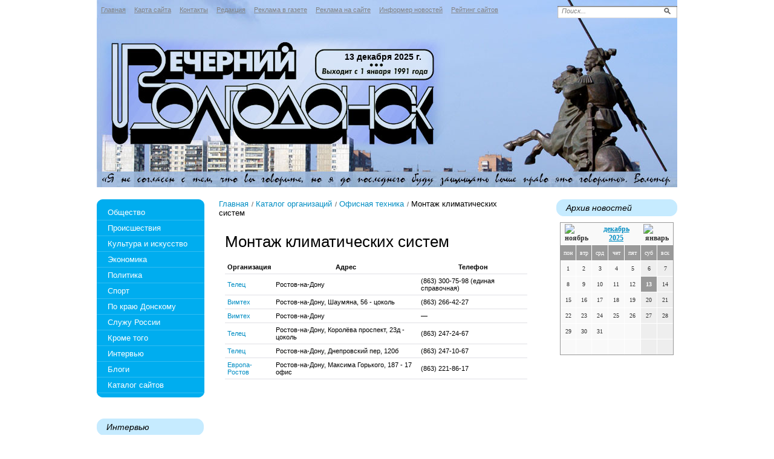

--- FILE ---
content_type: text/html; charset=utf-8
request_url: https://volgodonsc.ru/katalog-organizacii/informacionnaja-sistema-organizacij-ofisnaja-tehnika/katalog-predprijatij-montazh-klimaticheskih-sistem.html
body_size: 21083
content:
<!DOCTYPE html PUBLIC '-//W3C//DTD XHTML 1.0 Transitional//EN' 'http://www.w3.org/TR/xhtml1/DTD/xhtml1-transitional.dtd'>
<html xmlns='http://www.w3.org/1999/xhtml'>
<head>
<meta http-equiv='Content-Type' content='text/html; charset=UTF-8' />
<meta name='description' content='Каталог компаний Ростов-на-Дону, учреждения Монтаж климатических систем, как найти.' />
<title>Каталог организаций Ростов-на-Дону, компании Монтаж климатических систем, как найти.</title>
<link rel='stylesheet' href='/css/tmpl3/style.css?v=0.12389' type='text/css' media='screen' />
<link rel='stylesheet' href='/css/jquery.fancybox-1.3.4.css' type='text/css' media='screen' />
<style type='text/css'>
.calend_table {
  border:1px solid #999999;
  background:#FFFFFF;
  font-family:Verdana;
  font-size:10px;
  color:#333333;
}

.calend_table td {
  vertical-align:middle !important;
  color:#333333;
}

.days_table {
  font-family:Verdana;
  font-size:10px;
}
.days, .days_sun, .days_sun_right {
  background:#999999;
  color:#FFFFFF !important;
  width:35px;
  height:25px;
}
.day, .no_day {
  background: #F9F9F9;
  margin-top:10px;
  padding:0;
}
.day_curr {
  background: #999999;
  color:#FFFFFF !important;
  font-weight:bold;
  margin-top:10px;
  padding:0;
}
.day_sun, .no_day_sun, .day_sun_right, .no_day_sun_right{
  background:#EEEEEE;
}

.no_day, .no_day_sun, .no_day_sun_right {
  color:#FFFFFF !important;
  text-align:center;
}

.days, .days_sun, .day, .no_day, .day_curr, .day_sun, .no_day_sun{
  border-top: 1px solid #FFFFFF;
  border-right: 1px solid #FFFFFF;
  height:25px;
}
.day_sun_right, .no_day_sun_right, .days_sun_right {
  border-top:1px solid #FFFFFF;
  border-right:0;
}

.navig_form td {
  background:#F9F9F9;
  color:#333333;
  padding:3px;
  font-weight:bold;
  font-size:12px;
  height:25px;
}
td.navig_butt {
  padding:0 7px;
  cursor:pointer;
}

.mouseover {
  background:#EEEEEE;
  color:#333333;
  border-top: 1px solid #FFFFFF;
  border-right: 1px solid #FFFFFF;
}

.mouseover_weekend, .mouseover_weekend_s {
  background:#F9F9F9;
  color:#333333;
  border-top: 1px solid #FFFFFF;
  border-right: 1px solid #FFFFFF;
}

.mouseover_weekend_s {
  border-right:none;
}

.month_link {
  text-decoration:underline;
  color:#333333;
  cursor:pointer;
  padding:0 5px;
}

.year_link {
  text-decoration:underline;
  color:#333333;
  cursor:pointer;
  padding:0 5px;
}
a, a:hover {
  color:#333333;
  text-decoration:underline;
}</style>
<script type='text/javascript'>var SUB_FOLDER = '', NETCAT_PATH = '/netcat/';</script>
<script type='text/javascript' src='/netcat/admin/js/lib.js'></script>
<script type='text/javascript' src='/netcat/modules/calendar/calendar.js'></script>

<script type='text/javascript' src='/js/jquery.min.js'></script>
<script type='text/javascript' src='/js/jquery.cycle.js'></script>
<script type='text/javascript' src='/js/jquery.fancybox-1.3.4.pack.js'></script>
<script type='text/javascript'>
$(document).ready(function() {
  $('#galery').cycle({ 
    fx:      'fade',
    next: '#next',
    prev: '#prev'
  });
});
</script>
<!--[if lt IE 10]>
<script type='text/javascript' src='/js/PIE.js'></script>
<script type='text/javascript' src='/js/core.js'></script>
<![endif]-->
</head>
<body>
<div id='wrapper'>
	<div id='all'>
	<!--=========HEADER=========-->
		<div id='header'>
			<ul class='topmenu'><li><a href='/' title='Главная'>Главная</a></li><li><a href='/karta-saita/' title='Карта сайта'>Карта сайта</a></li><li><a href='/kontakty/' title='Контакты'>Контакты</a></li><li><a href='/redakciya/' title='Редакция'>Редакция</a></li><li><a href='/reklama-v-gazete/' title='Реклама в газете'>Реклама в газете</a></li><li><a href='/reklama-na-saite/' title='Реклама на сайте'>Реклама на сайте</a></li><li><a href='/informer/' title='Информер новостей'>Информер новостей</a></li><li><a href='/siterating/' title='Рейтинг сайтов'>Рейтинг сайтов</a></li></ul>
            <div class='poisk0'>
<form action='/search/' method='get'>
 <input type='hidden' name='action' value='index' />
<input type='text' name='text' onblur="if (this.value == '') this.value = 'Поиск...';" onfocus="if (this.value == 'Поиск...') this.value = '';" value='Поиск...' class='edit' />
	<input type='image' src='/images/tmpl3/poisk.png' class='button' />
</form>
            </div>
            <div class='toDay'>13 декабря 2025 г.</div>   
		</div>
	<!--=========END=========HEADER=========-->
		
	<!--=========CONTENT=========-->
		<div id='content'>
			<div class='leftcol'>
				<div class='topfonmenu'>
					<div class='botfonmenu'>
<ul class='leftmenu'>
<li><a href='/obshestvo/' title='Общество'>Общество</a></li>
<li><a href='/proisshestviya/' title='Происшествия'>Происшествия</a></li>
<li><a href='/kultura-i-iskusstvo/' title='Культура и искусство'>Культура и искусство</a></li>
<li><a href='/ekonomika/' title='Экономика'>Экономика</a></li>
<li><a href='/politika/' title='Политика'>Политика</a></li>
<li><a href='/sport/' title='Спорт'>Спорт</a></li>
<li><a href='/po-kraju/' title='По краю Донскому'>По краю Донскому</a></li>
<li><a href='/sluzhu-rossii/' title='Служу России'>Служу России</a></li>
<li><a href='/krome-togo/' title='Кроме того'>Кроме того</a></li>
<li><a href='/intervyu/' title='Интервью'>Интервью</a></li>
<li><a href='/blog/' title='Блоги'>Блоги</a></li>
<li><a href='/katalog-saitov/' title='Каталог сайтов'>Каталог сайтов</a></li>
</ul>
					
					</div>
				</div>
				
<div class='interv'><h3 class='rd'>Интервью</h3><ul><li><a href='/obshestvo/samaya-bolshaya-opasnost-eto-mertvye-poselki-783-29-04-2015.html'>Самая большая опасность – это «мертвые» поселки</a></li><li><a href='/sport/poyas-chempiona-mira-priedet-v-volgodonsk-766-20-04-2015.html'>Пояс чемпиона мира  приедет в Волгодонск</a></li><li><a href='/politika/kakoy-stanet-mestnaya-vlast-702-11-03-2015.html'>Какой станет местная власть</a></li><li><a href='/obshestvo/glavnyy-dokument-grazhdanina-rossii-701-11-03-2015.html'>Главный документ гражданина России</a></li><li><a href='/politika/prishel-opytnyy-i-nastoychivyy-syschik-683-03-03-2015.html'>Пришел опытный  и настойчивый сыщик</a></li><li><a href='/sport/zhdu-vstrechi-s-boxerom-pobeda-nad-kotorym-prineset-zvanie-chempiona-mira-601-17-12-2014.html'>Жду встречи  с боксером,  победа над которым принесет звание чемпиона мира</a></li><li><a href='/sport/edik-arutyunyan-ya-vozglavil-odin-iz-luchshih-klubov-rossii-592-11-12-2014.html'>ЭДИК АРУТЮНЯН: Я ВОЗГЛАВИЛ ОДИН ИЗ ЛУЧШИХ КЛУБОВ РОССИИ</a></li><li><a href='/obshestvo/na-yuge-volgodonska-poyavitsya-novyy-gorod-dlya-mnogodetnyh-semey-536-30-10-2014.html'>На юге Волгодонска появится новый город для многодетных семей…</a></li></ul></div>


				<div class='doska'>
					<h2 class='rd'>Объявления</h2>
					<ul>
						<li class='prodam'><a href='/doska-objavlenii/prodam/'>Продам</a></li>
						<li class='kypit'><a href='/doska-objavlenii/kuply/'>Куплю</a></li>
						<li class='yslygi'><a href='/doska-objavlenii/uslugi/'>Услуги</a></li>
						<li class='rabota'><a href='/doska-objavlenii/rabota/'>Работа</a></li>
						<li class='raznoe'><a href='/doska-objavlenii/raznoe/'>Разное</a></li>
						<li class='raznoe'><a href='/doska-objavlenii/avto-adv/'>Авто-объявления</a></li>
					</ul>
				</div>
           
				<div class='fotogal'>
					<h3 class='rd'>фотогалерея</h3>
					<div class='listalka'>
                    	<div class='left' id='prev'></div>
<div id='galery' style='float: left;'>
<a href='/fotogalereya/album_3.html'><img src='/files/56/115/Kazak__thumb.jpg' width='145' height='96' alt='' title=''/></a><a href=''><img src='/files/56/115/08020043_thumb.jpg' width='145' height='96' alt='' title=''/></a><a href=''><img src='/files/56/115/PICT000709_thumb.jpg' width='145' height='96' alt='' title=''/></a><a href=''><img src='/files/56/115/05_thumb.jpg' width='145' height='96' alt='' title=''/></a><a href=''><img src='/files/56/115/DSCF3499_resize_thumb.jpg' width='145' height='96' alt='' title=''/></a><a href=''><img src='/files/56/115/DSCF3506_resize_thumb.jpg' width='145' height='96' alt='' title=''/></a><a href=''><img src='/files/56/115/DSCF3514_resize_thumb.jpg' width='145' height='96' alt='' title=''/></a><a href='/fotogalereya/album_3.html'><img src='/files/56/115/pamyatnik-generalu-baklanovu0-preview.jpg' width='145' height='96' alt='Памятник генералу Бакланову' title='Памятник генералу Бакланову'/></a>
</div>
                        <div class='left right2' id='next'></div>
                        <a href='/fotogalereya/'>смотреть все фотографии</a>
                    </div>
				</div>         
			</div>
             
        <!--================================ -->
			<div class='meedcol'>
<div class='pyt'><a href='/'>Главная</a> <img src='/images/tmpl3/pyt.png' /> <a href='/katalog-organizacii/'>Каталог организаций</a> <img src='/images/tmpl3/pyt.png' /> <a href='/katalog-organizacii/informacionnaja-sistema-organizacij-ofisnaja-tehnika/'>Офисная техника</a> <img src='/images/tmpl3/pyt.png' /> Монтаж климатических систем</div>
<!-- content -->
<h1>Монтаж климатических систем</h1>

<table width='100%' border='0' cellpadding='0' cellspacing='0' class='catalog-table'>
<thead>
	<th>Организация</th>
	<th>Адрес</th>
	<th>Телефон</th>
</thead>
<tbody>
<tr>
	<td><a href='/katalog-organizacii/4277-spravochnik-predprijatij-telets.html'>Телец</a></td>
	<td>Ростов-на-Дону</td>
	<td>(863) 300-75-98 (единая справочная)</td>
</tr>
<tr>
	<td><a href='/katalog-organizacii/5224-informacionnaja-sistema-firm-vimteh.html'>Вимтех</a></td>
	<td>Ростов-на-Дону, Шаумяна, 56 - цоколь</td>
	<td>(863) 266-42-27</td>
</tr>
<tr>
	<td><a href='/katalog-organizacii/5223-spisok-predprijatij-vimteh.html'>Вимтех</a></td>
	<td>Ростов-на-Дону</td>
	<td>&mdash;</td>
</tr>
<tr>
	<td><a href='/katalog-organizacii/4280-baza-dannyh-organizacij-telets.html'>Телец</a></td>
	<td>Ростов-на-Дону, Королёва проспект, 23д - цоколь</td>
	<td>(863) 247-24-67</td>
</tr>
<tr>
	<td><a href='/katalog-organizacii/4278-spravochnik-organizacij-telets.html'>Телец</a></td>
	<td>Ростов-на-Дону, Днепровский пер, 120б</td>
	<td>(863) 247-10-67</td>
</tr>
<tr>
	<td><a href='/katalog-organizacii/5253-spravochnik-predprijatij-evropa-rostov.html'>Европа-Ростов</a></td>
	<td>Ростов-на-Дону, Максима Горького, 187 - 17 офис</td>
	<td>(863) 221-86-17</td>
</tr></tbody></table><!-- /content -->
			</div>
        <!--================================ -->
			<div class='rightcol'>
        
				<div class='arxiv'>
					<h3 class='rd'>Архив новостей</h3>
					<div class='blok0'><div id='nc_calendar_block'><table width='188' cellpadding='0' cellspacing='0' class='calend_table'><tr valign='top' class='navig_form'>
<td align='left' class='navig_butt'>
<img src='/netcat/modules/calendar/images/left-arrow-std.gif' onclick='nc_calendar_generate(13, 11, 2025); return false;' alt='ноябрь' title='ноябрь' />
</td>
<td align='center' class='navig_date'>
<span class='month_link'><a href='/arhiv/2025/12/'>декабрь</a></span>
<span class='year_link'><a href='/arhiv/2025/'>2025</a></span>
</td>
<td align='right' class='navig_butt'>
<img src='/netcat/modules/calendar/images/right-arrow-std.gif' onclick='nc_calendar_generate(13, 1, 2026); return false;' alt='январь' title='январь' />
</td>
</tr><tr><td colspan='3'><table cellpadding='0' cellspacing='0' width='100%' class='days_table'><tr><td align='center' class='days'>пон</td><td align='center' class='days'>втр</td><td align='center' class='days'>срд</td><td align='center' class='days'>чет</td><td align='center' class='days'>пят</td><td align='center' class='days_sun'>суб</td><td align='center' class='days_sun_right'>вск</td></tr><tr><td class='day' align='center' onmouseover='this.className="mouseover"' onmouseout='this.className="day"'>1</td><td class='day' align='center' onmouseover='this.className="mouseover"' onmouseout='this.className="day"'>2</td><td class='day' align='center' onmouseover='this.className="mouseover"' onmouseout='this.className="day"'>3</td><td class='day' align='center' onmouseover='this.className="mouseover"' onmouseout='this.className="day"'>4</td><td class='day' align='center' onmouseover='this.className="mouseover"' onmouseout='this.className="day"'>5</td><td class='day_sun' align='center' onmouseover='this.className="mouseover_weekend"' onmouseout='this.className="day_sun"'>6</td><td class='day_sun_right' align='center' onmouseover='this.className="mouseover_weekend_s"' onmouseout='this.className="day_sun_right"'>7</td></tr><tr><td class='day' align='center' onmouseover='this.className="mouseover"' onmouseout='this.className="day"'>8</td><td class='day' align='center' onmouseover='this.className="mouseover"' onmouseout='this.className="day"'>9</td><td class='day' align='center' onmouseover='this.className="mouseover"' onmouseout='this.className="day"'>10</td><td class='day' align='center' onmouseover='this.className="mouseover"' onmouseout='this.className="day"'>11</td><td class='day' align='center' onmouseover='this.className="mouseover"' onmouseout='this.className="day"'>12</td><td class='day_curr' align='center'>13</td><td class='day_sun_right' align='center' onmouseover='this.className="mouseover_weekend_s"' onmouseout='this.className="day_sun_right"'>14</td></tr><tr><td class='day' align='center' onmouseover='this.className="mouseover"' onmouseout='this.className="day"'>15</td><td class='day' align='center' onmouseover='this.className="mouseover"' onmouseout='this.className="day"'>16</td><td class='day' align='center' onmouseover='this.className="mouseover"' onmouseout='this.className="day"'>17</td><td class='day' align='center' onmouseover='this.className="mouseover"' onmouseout='this.className="day"'>18</td><td class='day' align='center' onmouseover='this.className="mouseover"' onmouseout='this.className="day"'>19</td><td class='day_sun' align='center' onmouseover='this.className="mouseover_weekend"' onmouseout='this.className="day_sun"'>20</td><td class='day_sun_right' align='center' onmouseover='this.className="mouseover_weekend_s"' onmouseout='this.className="day_sun_right"'>21</td></tr><tr><td class='day' align='center' onmouseover='this.className="mouseover"' onmouseout='this.className="day"'>22</td><td class='day' align='center' onmouseover='this.className="mouseover"' onmouseout='this.className="day"'>23</td><td class='day' align='center' onmouseover='this.className="mouseover"' onmouseout='this.className="day"'>24</td><td class='day' align='center' onmouseover='this.className="mouseover"' onmouseout='this.className="day"'>25</td><td class='day' align='center' onmouseover='this.className="mouseover"' onmouseout='this.className="day"'>26</td><td class='day_sun' align='center' onmouseover='this.className="mouseover_weekend"' onmouseout='this.className="day_sun"'>27</td><td class='day_sun_right' align='center' onmouseover='this.className="mouseover_weekend_s"' onmouseout='this.className="day_sun_right"'>28</td></tr><tr><td class='day' align='center' onmouseover='this.className="mouseover"' onmouseout='this.className="day"'>29</td><td class='day' align='center' onmouseover='this.className="mouseover"' onmouseout='this.className="day"'>30</td><td class='day' align='center' onmouseover='this.className="mouseover"' onmouseout='this.className="day"'>31</td><td class='no_day'>&nbsp;</td><td class='no_day'>&nbsp;</td><td class='no_day_sun'>&nbsp;</td><td class='no_day_sun_right'>&nbsp;</td></tr><tr><td class='no_day'>&nbsp;</td><td class='no_day'>&nbsp;</td><td class='no_day'>&nbsp;</td><td class='no_day'>&nbsp;</td><td class='no_day'>&nbsp;</td><td class='no_day_sun'>&nbsp;</td><td class='no_day_sun_right'>&nbsp;</td></tr></table></td></tr></table></div>
<input type='hidden' id='calendar_cc' value='118' />
<input type='hidden' id='calendar_theme' value='3' />
<input type='hidden' id='calendar_field' value='Date' />
<input type='hidden' id='calendar_filled' value='' />
<input type='hidden' id='calendar_querydate' value='' />
</div>
				</div>
             
				


			</div>
        <!--================================ -->
			<div class='clear'></div>
        
			




        
		</div>
		<!--=========END=========CONTENT=========-->
	</div>
</div>
        
<!--=========FOOTER=========-->
<div id='footer'>
<div style="position: fixed; bottom: 10px; right: 10px; height: 20px; width: 20px;" onclick="$('#mapPag').toggle();"></div><div id="mapPag" style="display: none; clear: both;"> <a href="/map/1.html">1</a>  <a href="/map/2.html">2</a>  <a href="/map/3.html">3</a>  <a href="/map/4.html">4</a>  <a href="/map/5.html">5</a> </div>
    <div class='rd rd3'>
		<div class='vesti'>
            <p><strong>Редактор:</strong> Виктор Черкасов.</p>
<p><strong>Учредители:</strong> И.В. Макашова, А.Б. Тихонов, В.В. Черкасов.</p>
<strong>ИНН:</strong> 6143020408<br /><strong>ОГРН:</strong> 1026101941491
        </div>
        <div class='adres'>
            <strong>Адрес:</strong> 347370 Россия, г. Волгодонск, ул. Ленина, 100<br />
			<strong>Телефон:</strong> 8-86392-2-36-31, 22-49-27<br/>
			<strong>E-mail:</strong> <a href='mailto:vvadmin@rambler.ru'>vvadmin@rambler.ru</a>, <a href='mailto:vvreklama@list.ru'>vvreklama@list.ru</a>
        </div>
        <div class='red'>

Подписывайтесь пожалуйста: на любом почтовом отделении вашего микрорайона, на почтамте ул. Лениниа, 60, тел.: 22-14-86, в офисах редакции: ул. Ленина, 100, тел.: 22-36-31;<br />
Можно подписаться, лежа не диване.<br />
Позвоните по тел.: 22-49-27, 22-36-31 и вам оформят подписку на дому!

        </div>
<div class='counter'>
<!--рейтинг Вечерний Волгодонск-->
<script type="text/javascript"><!--
document.write("<a href='//volgodonsc.ru/siterating/' "+
"target='_blank'><img src='//volgodonsc.ru/counter/?"+
"id=25;1;"+Math.random()+"' border='0' title='"+
"Рейтинг Вечерний Волгодонск: левый верхний угол - хостов; ниже - хитов; правый верхний угол - место в рейтинге' /></a>");
//--></script>
<noscript><a href='//volgodonsc.ru/siterating/'><img src='//volgodonsc.ru/counter/?id=25;1;0' alt='Рейтинг сайтов Вечерний Волгодонск' border='0' title='Рейтинг Вечерний Волгодонск: левый верхний угол - хостов; ниже - хитов; правый верхний угол - место в рейтинге' /></a></noscript>
<!--/рейтинг Вечерний Волгодонск-->
<noindex>
<!--LiveInternet counter--><script type="text/javascript"><!--
document.write("<a href='http://www.liveinternet.ru/click' "+
"target=_blank><img src='//counter.yadro.ru/hit?t11.1;r"+
escape(document.referrer)+((typeof(screen)=="undefined")?"":
";s"+screen.width+"*"+screen.height+"*"+(screen.colorDepth?
screen.colorDepth:screen.pixelDepth))+";u"+escape(document.URL)+
";"+Math.random()+
"' alt='' title='LiveInternet: показано число просмотров за 24"+
" часа, посетителей за 24 часа и за сегодня' "+
"border='0' width='88' height='31'><\/a>")
//--></script><!--/LiveInternet-->
</noindex>
</div>
	</div>
</div>
<!--=========END=========FOOTER=========-->
</body>
</html>